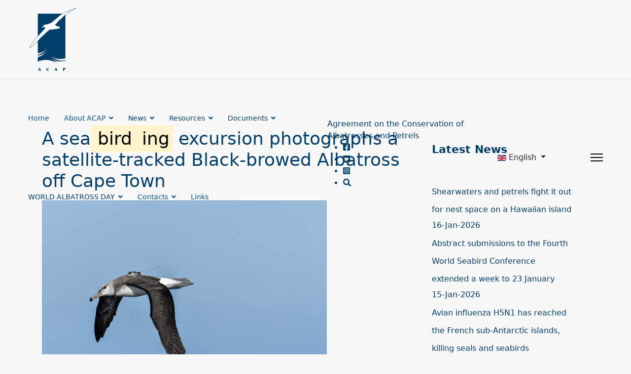

--- FILE ---
content_type: text/html; charset=utf-8
request_url: https://www.acap.aq/latest-news/a-seabirding-excursion-photographs-a-satellite-tracked-black-browed-albatross-off-cape-town?highlight=WyJhcmdvcyIsImJpcmQiLCJiaXJkcyIsImJpcmRzJyIsImJpcmRpbmciLCJiaXJkJ3MiLCInYmlyZCIsImlzbGFuZCIsImlzbGFuZHMiLCJpc2xhbmQncyIsImlzbGFuZHMnIiwiaXNsYW5kZXJzIiwiaXNsYW5kZXIiLCInaXNsYW5kJyIsImlzbGFuZCciXQ==
body_size: 12858
content:

<!doctype html>
<html lang="en-gb not-logged-in" dir="ltr">
	<head>
		
		<meta name="viewport" content="width=device-width, initial-scale=1, shrink-to-fit=no">
		<meta charset="utf-8">
	<meta name="generator" content="Joomla! - Open Source Content Management">
	<title>Agreement on the Conservation of Albatrosses and Petrels - A seabirding excursion photographs a satellite-tracked Black-browed Albatross off Cape Town</title>
	<link href="/templates/shaper_helixultimate/images/favicon.ico" rel="icon" type="image/vnd.microsoft.icon">
<link href="/media/vendor/joomla-custom-elements/css/joomla-alert.min.css?0.2.0" rel="stylesheet" />
	<link href="/media/plg_system_jcepro/site/css/content.min.css?86aa0286b6232c4a5b58f892ce080277" rel="stylesheet" />
	<link href="/templates/shaper_helixultimate/css/bootstrap.min.css" rel="stylesheet" />
	<link href="/plugins/system/helixultimate/assets/css/system-j4.min.css" rel="stylesheet" />
	<link href="/media/system/css/joomla-fontawesome.min.css?a13f876d57258c048b9c8d1fd4b5ea51" rel="stylesheet" />
	<link href="/templates/shaper_helixultimate/css/template.css" rel="stylesheet" />
	<link href="/templates/shaper_helixultimate/css/presets/preset1.css" rel="stylesheet" />
	<link href="/media/mod_languages/css/template.min.css?a13f876d57258c048b9c8d1fd4b5ea51" rel="stylesheet" />
	<link href="/plugins/system/cookiespolicynotificationbar/assets/css/cpnb-style.min.css" rel="stylesheet" media="all" />
	<link href="/plugins/system/cookiespolicynotificationbar/assets/css/balloon.min.css" rel="stylesheet" media="all" />
	<link href="/plugins/system/acapcustom/acap.css?17" rel="stylesheet" />
	<style>.logo-image {height:130px;}.logo-image-phone {height:130px;}</style>
	<style>@media(max-width: 992px) {.logo-image {height: 36px;}.logo-image-phone {height: 36px;}}</style>
	<style>@media(max-width: 576px) {.logo-image {height: 36px;}.logo-image-phone {height: 36px;}}</style>
	<style>

/* BEGIN: Cookies Policy Notification Bar - J! system plugin (Powered by: Web357.com) */
.cpnb-outer { border-color: rgba(32, 34, 38, 1); }
.cpnb-outer.cpnb-div-position-top { border-bottom-width: 1px; }
.cpnb-outer.cpnb-div-position-bottom { border-top-width: 1px; }
.cpnb-outer.cpnb-div-position-top-left, .cpnb-outer.cpnb-div-position-top-right, .cpnb-outer.cpnb-div-position-bottom-left, .cpnb-outer.cpnb-div-position-bottom-right { border-width: 1px; }
.cpnb-message { color: #f1f1f3; }
.cpnb-message a { color: #ffffff }
.cpnb-button, .cpnb-button-ok, .cpnb-m-enableAllButton { -webkit-border-radius: 4px; -moz-border-radius: 4px; border-radius: 4px; font-size: 12px; color: #ffffff; background-color: rgba(59, 137, 199, 1); }
.cpnb-button:hover, .cpnb-button:focus, .cpnb-button-ok:hover, .cpnb-button-ok:focus, .cpnb-m-enableAllButton:hover, .cpnb-m-enableAllButton:focus { color: #ffffff; background-color: rgba(49, 118, 175, 1); }
.cpnb-button-decline, .cpnb-button-delete, .cpnb-button-decline-modal, .cpnb-m-DeclineAllButton { color: #ffffff; background-color: rgba(119, 31, 31, 1); }
.cpnb-button-decline:hover, .cpnb-button-decline:focus, .cpnb-button-delete:hover, .cpnb-button-delete:focus, .cpnb-button-decline-modal:hover, .cpnb-button-decline-modal:focus, .cpnb-m-DeclineAllButton:hover, .cpnb-m-DeclineAllButton:focus { color: #ffffff; background-color: rgba(175, 38, 20, 1); }
.cpnb-button-cancel, .cpnb-button-reload, .cpnb-button-cancel-modal { color: #ffffff; background-color: rgba(90, 90, 90, 1); }
.cpnb-button-cancel:hover, .cpnb-button-cancel:focus, .cpnb-button-reload:hover, .cpnb-button-reload:focus, .cpnb-button-cancel-modal:hover, .cpnb-button-cancel-modal:focus { color: #ffffff; background-color: rgba(54, 54, 54, 1); }
.cpnb-button-settings, .cpnb-button-settings-modal { color: #ffffff; background-color: rgba(90, 90, 90, 1); }
.cpnb-button-settings:hover, .cpnb-button-settings:focus, .cpnb-button-settings-modal:hover, .cpnb-button-settings-modal:focus { color: #ffffff; background-color: rgba(54, 54, 54, 1); }
.cpnb-button-more-default, .cpnb-button-more-modal { color: #ffffff; background-color: rgba(123, 138, 139, 1); }
.cpnb-button-more-default:hover, .cpnb-button-more-modal:hover, .cpnb-button-more-default:focus, .cpnb-button-more-modal:focus { color: #ffffff; background-color: rgba(105, 118, 119, 1); }
.cpnb-m-SaveChangesButton { color: #ffffff; background-color: rgba(133, 199, 136, 1); }
.cpnb-m-SaveChangesButton:hover, .cpnb-m-SaveChangesButton:focus { color: #ffffff; background-color: rgba(96, 153, 100, 1); }
@media only screen and (max-width: 600px) {
.cpnb-left-menu-toggle::after, .cpnb-left-menu-toggle-button {
content: "Categories";
}
}
/* END: Cookies Policy Notification Bar - J! system plugin (Powered by: Web357.com) */
</style>
<script src="/media/vendor/jquery/js/jquery.min.js?3.7.1"></script>
	<script src="/media/legacy/js/jquery-noconflict.min.js?647005fc12b79b3ca2bb30c059899d5994e3e34d"></script>
	<script type="application/json" class="joomla-script-options new">{"highlight":[{"class":"js-highlight","highLight":["argos","bird","birds","birds&#039;","birding","bird&#039;s","&#039;bird","island","islands","island&#039;s","islands&#039;","islanders","islander","&#039;island&#039;","island&#039;"]}],"data":{"breakpoints":{"tablet":991,"mobile":480},"header":{"stickyOffset":"100"}},"joomla.jtext":{"ERROR":"Error","MESSAGE":"Message","NOTICE":"Notice","WARNING":"Warning","JCLOSE":"Close","JOK":"OK","JOPEN":"Open"},"system.paths":{"root":"","rootFull":"https:\/\/www.acap.aq\/","base":"","baseFull":"https:\/\/www.acap.aq\/"},"csrf.token":"f2b128dc99dcd2191c30920d630e0e3d"}</script>
	<script src="/media/system/js/core.min.js?37ffe4186289eba9c5df81bea44080aff77b9684"></script>
	<script src="/media/system/js/highlight-es5.min.js?018bc4ed7da1bfd99120b4a7466d3e116d8da92a" defer nomodule></script>
	<script src="/media/vendor/bootstrap/js/bootstrap-es5.min.js?5.3.2" nomodule defer></script>
	<script src="/media/system/js/showon-es5.min.js?0e293ba9dec283752e25f4e1d5eb0a6f8c07d3be" defer nomodule></script>
	<script src="/media/system/js/messages-es5.min.js?c29829fd2432533d05b15b771f86c6637708bd9d" nomodule defer></script>
	<script src="/media/system/js/highlight.min.js?78688afc10880be69da0052ddc6bacb208281a34" type="module"></script>
	<script src="/media/vendor/bootstrap/js/alert.min.js?5.3.2" type="module"></script>
	<script src="/media/vendor/bootstrap/js/button.min.js?5.3.2" type="module"></script>
	<script src="/media/vendor/bootstrap/js/carousel.min.js?5.3.2" type="module"></script>
	<script src="/media/vendor/bootstrap/js/collapse.min.js?5.3.2" type="module"></script>
	<script src="/media/vendor/bootstrap/js/dropdown.min.js?5.3.2" type="module"></script>
	<script src="/media/vendor/bootstrap/js/modal.min.js?5.3.2" type="module"></script>
	<script src="/media/vendor/bootstrap/js/offcanvas.min.js?5.3.2" type="module"></script>
	<script src="/media/vendor/bootstrap/js/popover.min.js?5.3.2" type="module"></script>
	<script src="/media/vendor/bootstrap/js/scrollspy.min.js?5.3.2" type="module"></script>
	<script src="/media/vendor/bootstrap/js/tab.min.js?5.3.2" type="module"></script>
	<script src="/media/vendor/bootstrap/js/toast.min.js?5.3.2" type="module"></script>
	<script src="/media/system/js/showon.min.js?f79c256660e2c0ca2179cf7f3168ea8143e1af82" type="module"></script>
	<script src="/media/system/js/messages.min.js?7f7aa28ac8e8d42145850e8b45b3bc82ff9a6411" type="module"></script>
	<script src="/templates/shaper_helixultimate/js/main.js"></script>
	<script src="/plugins/system/cookiespolicynotificationbar/assets/js/cookies-policy-notification-bar.min.js"></script>
	<script src="/plugins/system/acapcustom/acap.js?6"></script>
	<script>template="shaper_helixultimate";</script>
	<script>

// BEGIN: Cookies Policy Notification Bar - J! system plugin (Powered by: Web357.com)
var cpnb_config = {"w357_joomla_caching":0,"w357_position":"bottom-left","w357_show_close_x_icon":"1","w357_hide_after_time":"yes","w357_duration":"60","w357_animate_duration":"1000","w357_limit":"0","w357_message":"We use cookies to improve your experience on our website. By browsing this website, you agree to our use of cookies.","w357_display_ok_btn":"1","w357_buttonText":"Ok, I\u0027ve understood!","w357_display_decline_btn":"1","w357_buttonDeclineText":"Decline","w357_display_cancel_btn":"0","w357_buttonCancelText":"Cancel","w357_display_settings_btn":"1","w357_buttonSettingsText":"Settings","w357_buttonMoreText":"Our Privacy Policy","w357_buttonMoreLink":"\/privacy-policy","w357_display_more_info_btn":"1","w357_fontColor":"#f1f1f3","w357_linkColor":"#ffffff","w357_fontSize":"12px","w357_backgroundColor":"rgba(50, 58, 69, 1)","w357_borderWidth":"1","w357_body_cover":"1","w357_overlay_state":"0","w357_overlay_color":"rgba(10, 10, 10, 0.3)","w357_height":"auto","w357_cookie_name":"cookiesDirective","w357_link_target":"_self","w357_popup_width":"800","w357_popup_height":"600","w357_customText":"\u003Ch1\u003ECookies Policy\u003C\/h1\u003E\r\n\u003Chr \/\u003E\r\n\u003Ch3\u003EGeneral Use\u003C\/h3\u003E\r\n\u003Cp\u003EWe use cookies, tracking pixels and related technologies on our website. Cookies are small data files that are served by our platform and stored on your device. Our site uses cookies dropped by us or third parties for a variety of purposes including to operate and personalize the website. Also, cookies may also be used to track how you use the site to target ads to you on other websites.\u003C\/p\u003E\r\n\u003Ch3\u003EThird Parties\u003C\/h3\u003E\r\n\u003Cp\u003EOur website employs the use the various third-party services. Through the use of our website, these services may place anonymous cookies on the Visitor\u0027s browser and may send their own cookies to the Visitor\u0027s cookie file. Some of these services include but are not limited to: Google, Facebook, Twitter, Adroll, MailChimp, Sucuri, Intercom and other social networks, advertising agencies, security firewalls, analytics companies and service providers. These services may also collect and use anonymous identifiers such as IP Address, HTTP Referrer, Unique Device Identifier and other non-personally identifiable information and server logs.\u003C\/p\u003E\r\n\u003Chr \/\u003E","w357_more_info_btn_type":"menu_item","w357_blockCookies":"1","w357_autoAcceptAfterScrolling":"0","w357_numOfScrolledPixelsBeforeAutoAccept":"300","w357_reloadPageAfterAccept":"1","w357_enableConfirmationAlerts":"0","w357_enableConfirmationAlertsForAcceptBtn":0,"w357_enableConfirmationAlertsForDeclineBtn":0,"w357_enableConfirmationAlertsForDeleteBtn":0,"w357_confirm_allow_msg":"Performing this action will enable all cookies set by this website. Are you sure that you want to enable all cookies on this website?","w357_confirm_delete_msg":"Performing this action will remove all cookies set by this website. Are you sure that you want to disable and delete all cookies from your browser?","w357_show_in_iframes":"0","w357_shortcode_is_enabled_on_this_page":0,"w357_base_url":"https:\/\/www.acap.aq\/","w357_current_url":"https:\/\/www.acap.aq\/latest-news\/a-seabirding-excursion-photographs-a-satellite-tracked-black-browed-albatross-off-cape-town","w357_always_display":"0","w357_show_notification_bar":true,"w357_expiration_cookieSettings":"365","w357_expiration_cookieAccept":"365","w357_expiration_cookieDecline":"180","w357_expiration_cookieCancel":"3","w357_accept_button_class_notification_bar":"cpnb-accept-btn","w357_decline_button_class_notification_bar":"cpnb-decline-btn","w357_cancel_button_class_notification_bar":"cpnb-cancel-btn","w357_settings_button_class_notification_bar":"cpnb-settings-btn","w357_moreinfo_button_class_notification_bar":"cpnb-moreinfo-btn","w357_accept_button_class_notification_bar_modal_window":"cpnb-accept-btn-m","w357_decline_button_class_notification_bar_modal_window":"cpnb-decline-btn-m","w357_save_button_class_notification_bar_modal_window":"cpnb-save-btn-m","w357_buttons_ordering":"[\u0022ok\u0022,\u0022decline\u0022,\u0022cancel\u0022,\u0022settings\u0022,\u0022moreinfo\u0022]"};
// END: Cookies Policy Notification Bar - J! system plugin (Powered by: Web357.com)
</script>
	<script>

// BEGIN: Cookies Policy Notification Bar - J! system plugin (Powered by: Web357.com)
var cpnb_cookiesCategories = {"cookie_categories_group0":{"cookie_category_id":"required-cookies","cookie_category_name":"Required Cookies","cookie_category_description":"The Required or Functional cookies relate to the functionality of our websites and allow us to improve the service we offer to you through our websites, for example by allowing you to carry information across pages of our website to avoid you having to re-enter information, or by recognizing your preferences when you return to our website.","cookie_category_checked_by_default":"1","cookie_category_status":"1"},"cookie_categories_group1":{"cookie_category_id":"analytical-cookies","cookie_category_name":"Analytical Cookies","cookie_category_description":"We use cookies so that your experience of our site is as optimised as possible. Analytical cookies allow us to recognise and to count the number of visitors to our website, to see how visitors move around the website, when they are using it and to record which content viewers view and are interested in. This helps us to determine how frequently particular pages are visited and the most popular areas of our website, and enables us to improve the service which we offer to you.","cookie_category_checked_by_default":"1","cookie_category_status":"1"}};
// END: Cookies Policy Notification Bar - J! system plugin (Powered by: Web357.com)
</script>
	<script>

// BEGIN: Cookies Policy Notification Bar - J! system plugin (Powered by: Web357.com)
var cpnb_manager = {"w357_m_modalState":"1","w357_m_floatButtonState":"1","w357_m_floatButtonPosition":"bottom_left","w357_m_HashLink":"cookies","w357_m_modal_menuItemSelectedBgColor":"rgba(200, 200, 200, 1)","w357_m_saveChangesButtonColorAfterChange":"rgba(13, 92, 45, 1)","w357_m_floatButtonIconSrc":"https:\/\/www.acap.aq\/media\/plg_system_cookiespolicynotificationbar\/icons\/cpnb-cookies-manager-icon-1-64x64.png","w357_m_FloatButtonIconType":"image","w357_m_FloatButtonIconFontAwesomeName":"fas fa-cookie-bite","w357_m_FloatButtonIconFontAwesomeSize":"fa-lg","w357_m_FloatButtonIconFontAwesomeColor":"rgba(61, 47, 44, 0.84)","w357_m_FloatButtonIconUikitName":"cog","w357_m_FloatButtonIconUikitSize":"1","w357_m_FloatButtonIconUikitColor":"rgba(61, 47, 44, 0.84)","w357_m_floatButtonText":"Cookies Manager","w357_m_modalHeadingText":"Advanced Cookie Settings","w357_m_checkboxText":"Enabled","w357_m_lockedText":"(Locked)","w357_m_EnableAllButtonText":"Allow All Cookies","w357_m_DeclineAllButtonText":"Decline All Cookies","w357_m_SaveChangesButtonText":"Save Settings","w357_m_confirmationAlertRequiredCookies":"These cookies are strictly necessary for this website. You can\u0027t disable this category of cookies. Thank you for understanding!"};
// END: Cookies Policy Notification Bar - J! system plugin (Powered by: Web357.com)
</script>
	<link rel="preconnect" href="https://fonts.googleapis.com"><link rel="preconnect" href="https://fonts.gstatic.com" crossorigin><link href="https://fonts.googleapis.com/css2?family=Karla:ital@0;1&family=Roboto+Slab:wght@600&display=swap" rel="stylesheet">
			
<!-- BEGIN: Google Analytics -->
<!-- Google Tag Manager -->
<script>(function(w,d,s,l,i){w[l]=w[l]||[];w[l].push({'gtm.start':
new Date().getTime(),event:'gtm.js'});var f=d.getElementsByTagName(s)[0],
j=d.createElement(s),dl=l!='dataLayer'?'&l='+l:'';j.async=true;j.src=
'https://www.googletagmanager.com/gtm.js?id='+i+dl;f.parentNode.insertBefore(j,f);
})(window,document,'script','dataLayer','GTM-N6TGZWQ');</script>
<!-- End Google Tag Manager -->
<!-- END: Google Analytics -->
</head>
	<body class="site helix-ultimate hu com_content com-content view-article layout-blog task-none itemid-703 en-gb not-logged-in ltr layout-fluid offcanvas-init offcanvs-position-right">
<!-- BEGIN: Google Analytics no script -->
<!-- Google Tag Manager (noscript) -->
<noscript><iframe src="https://www.googletagmanager.com/ns.html?id=GTM-N6TGZWQ"
height="0" width="0" style="display:none;visibility:hidden"></iframe></noscript>
<!-- End Google Tag Manager (noscript) -->
<!-- END: Google Analytics no script -->


		
		
		<div class="body-wrapper">
			<div class="body-innerwrapper">
				<header id="sp-header" class="full-header full-header-center">
	<div class="container-fluid">
		<div class="container-inner">
			<div class="row align-items-center">

				<!-- Left toggler (if left) -->
				
				<!-- Logo -->
				<div id="sp-logo" class="col-auto">
					<div class="sp-column">
													
							<div class="logo"><a href="/">
				<img class='logo-image '
					srcset='https://www.acap.aq/images/template/acap_logo_200x260px.webp 1x'
					src='https://www.acap.aq/images/template/acap_logo_200x260px.webp'
					height='130'
					alt='Agreement on the Conservation of Albatrosses and Petrels'
				/>
				</a></div>											</div>
				</div>

				<!-- Menu -->
				<div id="sp-menu" class="menu-with-social menu-center col-auto flex-auto">
					<div class="sp-column d-flex justify-content-between align-items-center">
						<div class="menu-with-offcanvas d-flex justify-content-between align-items-center flex-auto">
							<nav class="sp-megamenu-wrapper d-flex" role="navigation" aria-label="navigation"><ul class="sp-megamenu-parent menu-animation-fade-up d-none d-lg-block"><li class="sp-menu-item"><a   href="/"  >Home</a></li><li class="sp-menu-item sp-has-child"><a   href="/about-acap"  >About ACAP</a><div class="sp-dropdown sp-dropdown-main sp-menu-right" style="width: 240px;"><div class="sp-dropdown-inner"><ul class="sp-dropdown-items"><li class="sp-menu-item"><a   href="/about-acap/parties-to-acap"  >Parties to ACAP</a></li><li class="sp-menu-item"><a   href="/about-acap/joining-acap"  >Joining ACAP</a></li></ul></div></div></li><li class="sp-menu-item sp-has-child"><span  class=" sp-menu-separator"  >News</span><div class="sp-dropdown sp-dropdown-main sp-menu-right" style="width: 240px;"><div class="sp-dropdown-inner"><ul class="sp-dropdown-items"><li class="sp-menu-item"><a   href="/news/latest-news"  >ACAP Latest News</a></li><li class="sp-menu-item"><a   href="/news/acap-monthly-missives"  >ACAP Monthly Missives</a></li><li class="sp-menu-item"><a   href="/news/news-archive"  >Archived News</a></li><li class="sp-menu-item"><a   href="/news/employment-volunteering"  >Employment &amp; Volunteering </a></li><li class="sp-menu-item sp-has-child"><a   href="/news/awards-grants-and-scholarships"  >Awards, Grants and Scholarships</a><div class="sp-dropdown sp-dropdown-sub sp-menu-right" style="width: 240px;"><div class="sp-dropdown-inner"><ul class="sp-dropdown-items"><li class="sp-menu-item"><a   href="/news/awards-grants-and-scholarships/acap-small-grants"  >ACAP Small Grants</a></li><li class="sp-menu-item"><a   href="/news/awards-grants-and-scholarships/acap-secondments"  >ACAP Secondments</a></li></ul></div></div></li><li class="sp-menu-item"><a   href="/news/meetings-and-events"  >Upcoming Meetings and Events</a></li></ul></div></div></li><li class="sp-menu-item sp-has-child"><span  class=" sp-menu-separator"  >Resources</span><div class="sp-dropdown sp-dropdown-main sp-menu-right" style="width: 240px;"><div class="sp-dropdown-inner"><ul class="sp-dropdown-items"><li class="sp-menu-item"><a   href="/resources/acap-species"  >ACAP Species</a></li><li class="sp-menu-item"><a   href="/resources/acap-breeding-sites"  >ACAP Breeding Sites</a></li><li class="sp-menu-item"><a   href="/resources/education"  >Albatrosses and Petrels</a></li><li class="sp-menu-item sp-has-child"><a   href="/resources/bycatch-mitigation"  >Bycatch Mitigation</a><div class="sp-dropdown sp-dropdown-sub sp-menu-right" style="width: 240px;"><div class="sp-dropdown-inner"><ul class="sp-dropdown-items"><li class="sp-menu-item"><a   href="/resources/bycatch-mitigation/mitigation-advice"  >Mitigation Advice</a></li><li class="sp-menu-item"><a   href="/resources/bycatch-mitigation/mitigation-fact-sheets"  >Mitigation Fact Sheets</a></li><li class="sp-menu-item"><a   href="/resources/bycatch-mitigation/mitigation-infographics"  >Mitigation Infographics</a></li><li class="sp-menu-item"><a   href="/resources/bycatch-mitigation/bycatch-monitoring"  >Bycatch monitoring</a></li><li class="sp-menu-item"><a   href="/resources/bycatch-mitigation/seabird-bycatch-id-guide"  >Seabird Bycatch ID Guide</a></li><li class="sp-menu-item"><a   href="/resources/bycatch-mitigation/hook-removal-guide"  >Hook Removal Guide</a></li></ul></div></div></li><li class="sp-menu-item"><a   href="/resources/acap-conservation-guidelines"  >ACAP Conservation Guidelines</a></li><li class="sp-menu-item sp-has-child"><a   href="/resources/disease-threats"  >Disease Threats</a><div class="sp-dropdown sp-dropdown-sub sp-menu-right" style="width: 240px;"><div class="sp-dropdown-inner"><ul class="sp-dropdown-items"><li class="sp-menu-item"><a   href="/resources/disease-threats/avian-flu"  >Avian Flu</a></li></ul></div></div></li><li class="sp-menu-item"><a   href="/resources/management-plans"  >Management Plans</a></li><li class="sp-menu-item"><a   href="/resources/publications-on-acap-species"  >Publications on ACAP Species</a></li><li class="sp-menu-item"><a   href="/resources/rehabilitation"  >Rehabilitation Centres</a></li><li class="sp-menu-item"><a   href="/resources/band-catalogue"  >Banding Schemes</a></li><li class="sp-menu-item"><a  rel="noopener noreferrer" href="http://data.acap.aq/" target="_blank"  >Data Portal</a></li></ul></div></div></li><li class="sp-menu-item sp-has-child"><span  class=" sp-menu-separator"  >Documents</span><div class="sp-dropdown sp-dropdown-main sp-menu-right" style="width: 240px;"><div class="sp-dropdown-inner"><ul class="sp-dropdown-items"><li class="sp-menu-item"><a   href="/documents/advisory-committee"  >Advisory Committee</a></li><li class="sp-menu-item"><a   href="/documents/working-groups"  >Working Groups</a></li><li class="sp-menu-item"><a   href="/documents/meeting-of-the-parties"  >Meeting of the Parties</a></li><li class="sp-menu-item"><a   href="/documents/negotiation-meetings"  >Negotiation Meetings</a></li><li class="sp-menu-item"><a   href="/documents/workshops"  >Workshops</a></li><li class="sp-menu-item"><a   href="/documents/resolutions"  >Resolutions</a></li><li class="sp-menu-item"><a   href="/documents/instruments"  >Instruments</a></li><li class="sp-menu-item"><a   href="/documents/mous"  >MoUs</a></li></ul></div></div></li><li class="sp-menu-item sp-has-child"><span  class=" sp-menu-separator"  >WORLD ALBATROSS DAY</span><div class="sp-dropdown sp-dropdown-main sp-menu-right" style="width: 240px;"><div class="sp-dropdown-inner"><ul class="sp-dropdown-items"><li class="sp-menu-item"><a   href="/world-albatross-day/introduction-to-world-albatross-day"  >Introduction to World Albatross Day</a></li><li class="sp-menu-item"><a   href="/world-albatross-day/wad2026-habitat-restoration"  >WAD2026: Habitat Restoration</a></li><li class="sp-menu-item sp-has-child"><a   href="/world-albatross-day/wad2025-effects-of-disease"  >WAD2025: Effects of Disease</a><div class="sp-dropdown sp-dropdown-sub sp-menu-right" style="width: 240px;"><div class="sp-dropdown-inner"><ul class="sp-dropdown-items"><li class="sp-menu-item"><a   href="/world-albatross-day/wad2025-effects-of-disease/world-albatross-day-2025-logos"  >World Albatross Day 2025 Logos</a></li><li class="sp-menu-item"><a   href="/world-albatross-day/wad2025-effects-of-disease/world-albatross-day-2025-media-release"  >World Albatross Day 2025 Media Release</a></li><li class="sp-menu-item"><a   href="/world-albatross-day/wad2025-effects-of-disease/world-albatross-day-2025-art-posters"  >World Albatross Day 2025 Art posters</a></li></ul></div></div></li><li class="sp-menu-item sp-has-child"><a   href="/world-albatross-day/wad2024-marine-protected-areas"  >WAD2024: Marine Protected Areas</a><div class="sp-dropdown sp-dropdown-sub sp-menu-right" style="width: 240px;"><div class="sp-dropdown-inner"><ul class="sp-dropdown-items"><li class="sp-menu-item"><a   href="/world-albatross-day/wad2024-marine-protected-areas/world-albatross-day-2024-poster-and-logo"  >World Albatross Day 2024 Poster and Logo</a></li></ul></div></div></li><li class="sp-menu-item sp-has-child"><a   href="/world-albatross-day/wad2023-plastic-pollution"  >WAD2023: Plastic Pollution</a><div class="sp-dropdown sp-dropdown-sub sp-menu-right" style="width: 240px;"><div class="sp-dropdown-inner"><ul class="sp-dropdown-items"><li class="sp-menu-item"><a   href="/world-albatross-day/wad2023-plastic-pollution/world-albatross-day-2023-logos-posters"  >World Albatross Day 2023 Photo Posters</a></li><li class="sp-menu-item"><a   href="/world-albatross-day/wad2023-plastic-pollution/world-albatross-day-2023-logos"  >World Albatross Day 2023 Logos</a></li><li class="sp-menu-item"><a   href="/world-albatross-day/wad2023-plastic-pollution/world-albatross-day-2023-artwork-posters"  >World Albatross Day 2023 Artwork Posters</a></li></ul></div></div></li><li class="sp-menu-item sp-has-child"><a   href="/world-albatross-day/wad2022-climate-change"  >WAD2022: Climate Change</a><div class="sp-dropdown sp-dropdown-sub sp-menu-right" style="width: 240px;"><div class="sp-dropdown-inner"><ul class="sp-dropdown-items"><li class="sp-menu-item"><a   href="/world-albatross-day/wad2022-climate-change/world-albatross-day-2022-logos-posters"  >World Albatross Day 2022 Logos &amp; Posters</a></li></ul></div></div></li><li class="sp-menu-item sp-has-child"><a   href="/world-albatross-day/wad2021-ensuring-albatross-friendly-fisheries"  >WAD2021: Ensuring Albatross-friendly Fisheries</a><div class="sp-dropdown sp-dropdown-sub sp-menu-right" style="width: 240px;"><div class="sp-dropdown-inner"><ul class="sp-dropdown-items"><li class="sp-menu-item"><a   href="/world-albatross-day/wad2021-ensuring-albatross-friendly-fisheries/world-albatross-day-2021-logos-posters"  >World Albatross Day 2021 Logos &amp; Posters</a></li><li class="sp-menu-item"><a   href="/world-albatross-day/wad2021-ensuring-albatross-friendly-fisheries/wad-2021-media-release?category[0]=630&amp;category_children=1"  >World Albatross Day 2021 Media Release</a></li></ul></div></div></li><li class="sp-menu-item sp-has-child"><a   href="/world-albatross-day/wad2020-eradicating-island-pests"  >WAD2020:  Eradicating Island Pests</a><div class="sp-dropdown sp-dropdown-sub sp-menu-right" style="width: 240px;"><div class="sp-dropdown-inner"><ul class="sp-dropdown-items"><li class="sp-menu-item"><a   href="/world-albatross-day/wad2020-eradicating-island-pests/wad-2020-press-release"  >World Albatross Day 2020 Media Release</a></li><li class="sp-menu-item"><a   href="/world-albatross-day/wad2020-eradicating-island-pests/competitions"  >Competitions</a></li></ul></div></div></li><li class="sp-menu-item sp-has-child"><a   href="/world-albatross-day/acap-species-educational-series"  >ACAP Species Educational Series</a><div class="sp-dropdown sp-dropdown-sub sp-menu-right" style="width: 240px;"><div class="sp-dropdown-inner"><ul class="sp-dropdown-items"><li class="sp-menu-item"><a   href="/world-albatross-day/acap-species-educational-series/species-infographics"  >ACAP Species Infographics</a></li><li class="sp-menu-item"><a   href="/world-albatross-day/acap-species-educational-series/species-summaries"  >ACAP Species Summaries</a></li><li class="sp-menu-item"><a   href="/world-albatross-day/acap-species-educational-series/photographers"  >ACAP Photo Essays</a></li></ul></div></div></li><li class="sp-menu-item sp-has-child"><a   href="/world-albatross-day/educational-resources"  >Educational Resources</a><div class="sp-dropdown sp-dropdown-sub sp-menu-right" style="width: 240px;"><div class="sp-dropdown-inner"><ul class="sp-dropdown-items"><li class="sp-menu-item"><a   href="/world-albatross-day/educational-resources/albatrosses-and-petrels-conservation-education-programme-for-primary-schools"  >Albatrosses and Petrels: Conservation Education Programme for Primary Schools</a></li><li class="sp-menu-item"><a   href="/world-albatross-day/educational-resources/educational-games"  >Educational Activities</a></li></ul></div></div></li><li class="sp-menu-item"><a   href="/world-albatross-day/images-and-artwork"  >Artworks</a></li><li class="sp-menu-item"><a   href="/world-albatross-day/books"  >Children's Books</a></li><li class="sp-menu-item"><a   href="/world-albatross-day/videos-and-lectures"  >Videos and Lectures</a></li></ul></div></div></li><li class="sp-menu-item sp-has-child"><a   href="/contactse"  >Contacts</a><div class="sp-dropdown sp-dropdown-main sp-menu-right" style="width: 240px;"><div class="sp-dropdown-inner"><ul class="sp-dropdown-items"><li class="sp-menu-item"><a   href="/contactse/acap-secretariat-staff"  >ACAP Secretariat</a></li><li class="sp-menu-item"><a   href="/contactse/acap-national-contacts"  >ACAP National Contacts</a></li><li class="sp-menu-item"><a   href="/contactse/advisory-committee-members"  >Advisory Committee Members</a></li><li class="sp-menu-item"><a   href="/contactse/working-groups"  >Working Groups</a></li></ul></div></div></li><li class="sp-menu-item"><a   href="/links"  >Links</a></li></ul></nav>							<div class="sp-module  acap-sitename"><div class="sp-module-content"><div style="position: relative;"><div id="topsitename">Agreement on the Conservation of Albatrosses and Petrels</div>
<ul id="top-social">
<li><a target="_blank" href="https://www.facebook.com/Agreement-on-the-Conservation-of-Albatrosses-and-Petrels-153904041336670"><i class="fab fa-facebook-square"></i></a></li>
<li><a target="_blank" href="https://twitter.com/Acap_birds"><i class="fab fa-twitter-square"></i></a></li>
<li><a target="_blank" href="https://www.instagram.com/acap_birds/"><i class="fab fa-instagram-square"></i></a></li>
<li><a href="/search"><i class="fas fa-search"></i></a></li>
</ul>
</div></div></div><div class="sp-module  acap-lang"><div class="sp-module-content"><div class="mod-languages">

	<div class="btn-group">
									<a href="#" data-bs-toggle="dropdown" data-bs-auto-close="true" class="btn dropdown-toggle">
					<span class="caret"></span>
											&nbsp;<img src="/media/mod_languages/images/en.gif" alt="">										English				</a>
																	<ul class="lang-block dropdown-menu" dir="ltr">
									<li class="lang-active">
				<a href="/latest-news/a-seabirding-excursion-photographs-a-satellite-tracked-black-browed-albatross-off-cape-town?highlight=WyJhcmdvcyIsImJpcmQiLCJiaXJkcyIsImJpcmRzJyIsImJpcmRpbmciLCJiaXJkJ3MiLCInYmlyZCIsImlzbGFuZCIsImlzbGFuZHMiLCJpc2xhbmQncyIsImlzbGFuZHMnIiwiaXNsYW5kZXJzIiwiaXNsYW5kZXIiLCInaXNsYW5kJyIsImlzbGFuZCciXQ==">
											<img src="/media/mod_languages/images/en.gif" alt="">										English				</a>
				</li>
												<li>
				<a href="/fr/">
											<img src="/media/mod_languages/images/fr.gif" alt="">										Français				</a>
				</li>
												<li>
				<a href="/es/">
											<img src="/media/mod_languages/images/es.gif" alt="">										Español				</a>
				</li>
							</ul>
	</div>

</div>
</div></div>
						</div>

						<!-- Related Modules -->
						<div class="d-none d-lg-flex header-modules align-items-center">
								
													</div>

						<!-- Social icons -->
						<div class="social-wrap no-border d-flex align-items-center">
													</div>

						<!-- Right toggler (if right or mega mobile) -->
													
  	<a id="offcanvas-toggler"
  	   class="offcanvas-toggler-secondary offcanvas-toggler-right d-flex align-items-center"
  	   href="#"
  	   aria-label="Menu"
  	   title="Menu">
  	   <div class="burger-icon"><span></span><span></span><span></span></div>
  	</a>											</div>
				</div>

			</div>
		</div>
	</div>
</header>				<main id="sp-main">
					
<section id="sp-feature" >

				
	
<div class="row">
	<div id="sp-feature" class="col-lg-12 "><div class="sp-column "><div class="sp-module "><div class="sp-module-content"><div class="acap-image-strip" title="Attribution: R Alderman" style="background-image:url(/images/feature/2000-240_mewstone_img_1350__r_alderman.jpg)"></div></div></div></div></div></div>
				
	</section>

<section id="sp-main-body" >

										<div class="container">
					<div class="container-inner">
						
	
<div class="row">
	
<div id="sp-component" class="col-lg-8 ">
	<div class="sp-column ">
		<div id="system-message-container" aria-live="polite">
	</div>


		
		<div class="js-highlight"><div class="article-details " itemscope itemtype="https://schema.org/Article">
	<meta itemprop="inLanguage" content="en-GB">
	
	
					
		
		
		<div class="article-header">
					<h1 itemprop="headline">
				A seabirding excursion photographs a satellite-tracked Black-browed Albatross off Cape Town			</h1>
									</div>
		<div class="article-can-edit d-flex flex-wrap justify-content-between">
				</div>
			
		
			
		
		
	
	<div itemprop="articleBody">
		<p style="text-align: center;"><img src="/images/stories/acap/Birds/Albatrosses/B/Black_browed/Tracked_BBA_Estelle_Smalberger_shrunk.jpg" alt="Tracked BBA Estelle Smalberger shrunk" width="578" height="385" /></p>
<p style="text-align: center;"><em>Satellite-tracked juvenile Black-browed Albatross off Cape Town, South Africa; photograph by Estelle Smalberger</em></p>
<p>In April 2021, 19 satellite tags were attached to Black-browed Albatross <em>Thalassarchre melanophris</em> chicks prior to their departure from <span style="color: #0000ff;"><a href="/news/news-archive/60-2013-news-archive/1339-acap-breeding-sites-no-16-bird-island-south-atlantic-where-albatrosses-and-petrels-have-been-studied-for-decades" target="_blank" style="color: #0000ff;">Bird Island</a></span> in the South Atlantic by the British Antarctic Survey’s <a href="https://www.bas.ac.uk/project/black-browed-albatross-juvenile-tracking/" target="_blank" rel="noopener"><span style="color: #0000ff;">Black-browed Albatross Juvenile Tracking project</span></a>. &nbsp;The fledged birds are being tracked in near real-time using the <span style="color: #0000ff;"><a href="http://www.argos-system.org/" target="_blank" rel="noopener" style="color: #0000ff;">Argos system</a></span> with maps showing that the majority then travelled to the continental shelf and close inshore waters of southern Africa.&nbsp; The project explains that the main aims of the tracking study are to map the birds’ distribution to determine their overlap with fisheries and the main environmental drivers of their movements, and to assess their survival rate in the critical months after fledging. The project aims to run to February 2022.</p>
<p>&nbsp;<img src="/images/stories/acap/Birds/Albatrosses/B/Black_browed/Tracked_Black-browed_Albatrosses.jpg" alt="Tracked Black browed Albatrosses" width="573" height="402" style="display: block; margin-left: auto; margin-right: auto;" /></p>
<p style="text-align: center;">&nbsp;<em>Tracks of the satellite-tagged Black-browed Albatrosses from Bird Island as at 07 August 2021</em></p>
<p>That one of these 19 birds has now been photographed at sea some three months after fledging is totally unexpected.&nbsp; The story follows with Trevor Hardaker of the pelagic tour company <span style="color: #0000ff;"><a href="https://www.zestforbirds.co.za/" target="_blank" rel="noopener" style="color: #0000ff;">Zest for Birds</a></span> reporting to the <em>Pelagic birding in Cape Town with Zest for Birds</em>&nbsp; <span style="color: #0000ff;"><a href="https://www.facebook.com/groups/493212575281206/" target="_blank" rel="noopener" style="color: #0000ff;">Facebook page</a></span> of photographing a juvenile Black-browed Albatross wearing a back-mounted satellite tracker off Cape Town, South Africa.</p>
<p>Trevor writes: “Some fantastic feedback received from James Crymble, the Zoological Field Assistant for the Black-browed Albatross Juvenile Tracking project<a href="https://www.bas.ac.uk/project/black-browed-albatross-juvenile-tracking/">,</a> about the bird with the satellite tracker on it that we saw on our pelagic trip last Saturday, 31 July 2021.&nbsp; James says: “Astronomical odds. This has caused quite a stir here on Bird Island. &nbsp;Based on the info you provided (I sent him the date, time and GPS position that we recorded the bird at), the most likely candidate is Argos ID 205662. &nbsp;Device was deployed on 23/04/2021 with the chick fledging on 02/05/2021. Has travelled 10,474 km as of today (06 August 2021)!”&nbsp; Trevor continues: “How awesome is that news…?! &nbsp;That bird only fledged from the nest 96 days ago and it has already travelled 10 474km!! That’s an average of just over 109 km that it has travelled every single day since it left the nest!! &nbsp;It’s no small wonder that we all love these incredible ocean wanderers so much!”</p>
<p>Read more in <span style="color: #0000ff;"><em><a href="/latest-news/4034-tracking-black-browed-albatross-fledging-from-a-south-atlantic-island-in-near-real-time?highlight=WyJibGFjay1icm93ZWQiLDIwMjFd" target="_blank" style="color: #0000ff;">ACAP Latest News</a></em></span> about the project.</p>
<p>With thanks to Trevor Hardaker and Estelle Smalberger.</p>
<p><em>John Cooper, ACAP Information Officer, 10 August 2021</em></p> 	</div>

	
	
	
			
		
	

	
				</div>

</div>

			</div>
</div>
<aside id="sp-right" class="col-lg-4 "><div class="sp-column "><div class="sp-module acap-latest-news-category"><h3 class="sp-module-title">Latest News</h3><div class="sp-module-content"><ul class="mod-articlescategory category-module mod-list">
                    <li>
                                    <a href="/latest-news/shearwaters-and-petrels-fight-it-out-for-nest-space-on-a-hawaiian-island" class="mod-articles-category-title ">Shearwaters and petrels fight it out for nest space on a Hawaiian island</a>    
    
    
    
            <span class="mod-articles-category-date">16-Jan-2026</span>
    
    
    
    </li>
<li>
                                    <a href="/latest-news/abstract-submissions-to-the-fourth-world-seabird-conference-extended-a-week-to-23-january" class="mod-articles-category-title ">Abstract submissions to the Fourth World Seabird Conference extended a week to 23 January</a>    
    
    
    
            <span class="mod-articles-category-date">15-Jan-2026</span>
    
    
    
    </li>
<li>
                                    <a href="/latest-news/avian-influenza-h5n1-has-reached-the-french-sub-antarctic-islands-killing-seals-and-seabirds" class="mod-articles-category-title ">Avian influenza H5N1 has reached the French sub-Antarctic islands, killing seals and seabirds</a>    
    
    
    
            <span class="mod-articles-category-date">14-Jan-2026</span>
    
    
    
    </li>
<li>
                                    <a href="/latest-news/counting-albatrosses-on-midway-atoll-with-funny-feet" class="mod-articles-category-title ">Counting albatrosses on Midway Atoll with funny feet</a>    
    
    
    
            <span class="mod-articles-category-date">13-Jan-2026</span>
    
    
    
    </li>
<li>
                                    <a href="/latest-news/acap-releases-its-fourth-species-infographic-in-portuguese-this-time-for-the-southern-giant-petrel" class="mod-articles-category-title ">ACAP releases its fourth Species Infographic in Portuguese: this time for the Southern Giant Petrel</a>    
    
    
    
            <span class="mod-articles-category-date">12-Jan-2026</span>
    
    
    
    </li>
    </ul>
</div></div></div></aside></div>
											</div>
				</div>
						
	</section>

<footer id="sp-footer" >

						<div class="container">
				<div class="container-inner">
			
	
<div class="row">
	<div id="sp-footer1" class="col-lg-6 "><div class="sp-column "><div class="sp-module "><div class="sp-module-content">
<div id="mod-custom225" class="mod-custom custom">
    <h4 class="bd-imagestyles bd-imagescaling-img">The Agreement on the <br />Conservation of Albatrosses and Petrels</h4>
<p>ACAP is a multilateral agreement which seeks to conserve listed albatrosses, petrels and shearwaters by coordinating international activity to mitigate known threats to their populations.</p>
<p><a href="/about-acap" class="btn btn-default btn-footer">About ACAP <i class="fas fa-arrow-right"> </i></a></p></div>
</div></div></div></div><div id="sp-footer2" class="col-lg-6 "><div class="sp-column "><div class="sp-module "><div class="sp-module-content">
<div id="mod-custom226" class="mod-custom custom">
    <h4>ACAP Secretariat</h4>
<p>119 Macquarie St<br />Hobart TAS 7000<br />Australia</p>
<p>Email: <a href="mailto:secretariat@acap.aq">secretariat@acap.aq</a><br />Tel: +61 3 6165 6674</p></div>
</div></div><div class="sp-module "><div class="sp-module-content">
<div id="mod-custom229" class="mod-custom custom">
    <ul>
<li style="text-align: right;"><a href="https://www.facebook.com/Agreement-on-the-Conservation-of-Albatrosses-and-Petrels-153904041336670" target="_blank" rel="noopener"><i class="fab fa-facebook-square">  </i></a></li>
<li style="text-align: right;"><a href="https://twitter.com/Acap_birds" target="_blank" rel="noopener"><i class="fab fa-twitter-square">  </i></a></li>
<li style="text-align: right;"><a href="https://www.instagram.com/acap_birds/" target="_blank" rel="noopener"><i class="fab fa-instagram-square">  </i></a></li>
<li style="text-align: right;"><a href="/search"><i class="fas fa-search">  </i></a></li>
</ul></div>
</div></div></div></div></div>
							</div>
			</div>
			
	</footer>

<section id="sp-copyright" >

						<div class="container">
				<div class="container-inner">
			
	
<div class="row">
	<div id="sp-copyright" class="col-lg-12 "><div class="sp-column "><div class="sp-module "><div class="sp-module-content">
<div id="mod-custom224" class="mod-custom custom">
    <p>© 2024 ACAP. All rights reserved. <a href="/privacy-policy">Privacy Policy </a> <a href="https://acap.aq/en/manage-your-data">Manage Your Data</a>  <a href="/login2" class="guest-only" style="float: right;">Login</a><a href="/logout" class="user-only" style="float: right;">Logout</a></p></div>
</div></div></div></div></div>
							</div>
			</div>
			
	</section>
				</main>
			</div>
		</div>

		<!-- Off Canvas Menu -->
		<div class="offcanvas-overlay"></div>
		<!-- Rendering the offcanvas style -->
		<!-- If canvas style selected then render the style -->
		<!-- otherwise (for old templates) attach the offcanvas module position -->
					<div class="offcanvas-menu left-1 offcanvas-arrow-right" tabindex="-1" inert>
	<div class="d-flex align-items-center justify-content-between p-3 pt-4">
				<a href="#" class="close-offcanvas" role="button" aria-label="Close Off-canvas">
			<div class="burger-icon" aria-hidden="true">
				<span></span>
				<span></span>
				<span></span>
			</div>
		</a>
	</div>
	
	<div class="offcanvas-inner">
		<div class="d-flex header-modules mb-3">
			
					</div>
		
					<div class="sp-module "><div class="sp-module-content"><ul class="menu nav-pills">
<li class="item-101 default"><a href="/" >Home</a></li><li class="item-1021 menu-deeper menu-parent"><a href="/about-acap" >About ACAP<span class="menu-toggler"></span></a><ul class="menu-child"><li class="item-1019"><a href="/about-acap/parties-to-acap" >Parties to ACAP</a></li><li class="item-1579"><a href="/about-acap/joining-acap" >Joining ACAP</a></li></ul></li><li class="item-209 menu-divider menu-deeper menu-parent"><span class="menu-separator ">News<span class="menu-toggler"></span></span>
<ul class="menu-child"><li class="item-211"><a href="/news/latest-news" >ACAP Latest News</a></li><li class="item-1377"><a href="/news/acap-monthly-missives" >ACAP Monthly Missives</a></li><li class="item-213"><a href="/news/news-archive" >Archived News</a></li><li class="item-1025"><a href="/news/employment-volunteering" >Employment &amp; Volunteering </a></li><li class="item-400 menu-deeper menu-parent"><a href="/news/awards-grants-and-scholarships" >Awards, Grants and Scholarships<span class="menu-toggler"></span></a><ul class="menu-child"><li class="item-1580"><a href="/news/awards-grants-and-scholarships/acap-small-grants" >ACAP Small Grants</a></li><li class="item-1581"><a href="/news/awards-grants-and-scholarships/acap-secondments" >ACAP Secondments</a></li></ul></li><li class="item-1509"><a href="/news/meetings-and-events" >Upcoming Meetings and Events</a></li></ul></li><li class="item-134 menu-divider menu-deeper menu-parent"><span class="menu-separator ">Resources<span class="menu-toggler"></span></span>
<ul class="menu-child"><li class="item-1020"><a href="/resources/acap-species" >ACAP Species</a></li><li class="item-911"><a href="/resources/acap-breeding-sites" >ACAP Breeding Sites</a></li><li class="item-141"><a href="/resources/education" >Albatrosses and Petrels</a></li><li class="item-117 menu-deeper menu-parent"><a href="/resources/bycatch-mitigation" >Bycatch Mitigation<span class="menu-toggler"></span></a><ul class="menu-child"><li class="item-126"><a href="/resources/bycatch-mitigation/mitigation-advice" >Mitigation Advice</a></li><li class="item-127"><a href="/resources/bycatch-mitigation/mitigation-fact-sheets" >Mitigation Fact Sheets</a></li><li class="item-1586"><a href="/resources/bycatch-mitigation/mitigation-infographics" >Mitigation Infographics</a></li><li class="item-1135"><a href="/resources/bycatch-mitigation/bycatch-monitoring" >Bycatch monitoring</a></li><li class="item-564"><a href="/resources/bycatch-mitigation/seabird-bycatch-id-guide" >Seabird Bycatch ID Guide</a></li><li class="item-1587"><a href="/resources/bycatch-mitigation/hook-removal-guide" >Hook Removal Guide</a></li></ul></li><li class="item-140"><a href="/resources/acap-conservation-guidelines" >ACAP Conservation Guidelines</a></li><li class="item-1532 menu-deeper menu-parent"><a href="/resources/disease-threats" >Disease Threats<span class="menu-toggler"></span></a><ul class="menu-child"><li class="item-1533"><a href="/resources/disease-threats/avian-flu" >Avian Flu</a></li></ul></li><li class="item-139"><a href="/resources/management-plans" >Management Plans</a></li><li class="item-138"><a href="/resources/publications-on-acap-species" >Publications on ACAP Species</a></li><li class="item-1009"><a href="/resources/rehabilitation" >Rehabilitation Centres</a></li><li class="item-118"><a href="/resources/band-catalogue" >Banding Schemes</a></li><li class="item-142"><a href="http://data.acap.aq/" target="_blank" rel="noopener noreferrer">Data Portal</a></li></ul></li><li class="item-115 menu-divider menu-deeper menu-parent"><span class="menu-separator ">Documents<span class="menu-toggler"></span></span>
<ul class="menu-child"><li class="item-330"><a href="/documents/advisory-committee" >Advisory Committee</a></li><li class="item-333"><a href="/documents/working-groups" >Working Groups</a></li><li class="item-331"><a href="/documents/meeting-of-the-parties" >Meeting of the Parties</a></li><li class="item-332"><a href="/documents/negotiation-meetings" >Negotiation Meetings</a></li><li class="item-341"><a href="/documents/workshops" >Workshops</a></li><li class="item-123"><a href="/documents/resolutions" >Resolutions</a></li><li class="item-124"><a href="/documents/instruments" >Instruments</a></li><li class="item-558"><a href="/documents/mous" >MoUs</a></li></ul></li><li class="item-854 menu-divider menu-deeper menu-parent"><span class="menu-separator ">WORLD ALBATROSS DAY<span class="menu-toggler"></span></span>
<ul class="menu-child"><li class="item-855"><a href="/world-albatross-day/introduction-to-world-albatross-day" >Introduction to World Albatross Day</a></li><li class="item-1740"><a href="/world-albatross-day/wad2026-habitat-restoration" >WAD2026: Habitat Restoration</a></li><li class="item-1650 menu-deeper menu-parent"><a href="/world-albatross-day/wad2025-effects-of-disease" >WAD2025: Effects of Disease<span class="menu-toggler"></span></a><ul class="menu-child"><li class="item-1687"><a href="/world-albatross-day/wad2025-effects-of-disease/world-albatross-day-2025-logos" >World Albatross Day 2025 Logos</a></li><li class="item-1690"><a href="/world-albatross-day/wad2025-effects-of-disease/world-albatross-day-2025-media-release" >World Albatross Day 2025 Media Release</a></li><li class="item-1693"><a href="/world-albatross-day/wad2025-effects-of-disease/world-albatross-day-2025-art-posters" >World Albatross Day 2025 Art posters</a></li></ul></li><li class="item-1567 menu-deeper menu-parent"><a href="/world-albatross-day/wad2024-marine-protected-areas" >WAD2024: Marine Protected Areas<span class="menu-toggler"></span></a><ul class="menu-child"><li class="item-1577"><a href="/world-albatross-day/wad2024-marine-protected-areas/world-albatross-day-2024-poster-and-logo" >World Albatross Day 2024 Poster and Logo</a></li></ul></li><li class="item-1298 menu-deeper menu-parent"><a href="/world-albatross-day/wad2023-plastic-pollution" >WAD2023: Plastic Pollution<span class="menu-toggler"></span></a><ul class="menu-child"><li class="item-1371"><a href="/world-albatross-day/wad2023-plastic-pollution/world-albatross-day-2023-logos-posters" >World Albatross Day 2023 Photo Posters</a></li><li class="item-1515"><a href="/world-albatross-day/wad2023-plastic-pollution/world-albatross-day-2023-logos" >World Albatross Day 2023 Logos</a></li><li class="item-1516"><a href="/world-albatross-day/wad2023-plastic-pollution/world-albatross-day-2023-artwork-posters" >World Albatross Day 2023 Artwork Posters</a></li></ul></li><li class="item-1136 menu-deeper menu-parent"><a href="/world-albatross-day/wad2022-climate-change" >WAD2022: Climate Change<span class="menu-toggler"></span></a><ul class="menu-child"><li class="item-1137"><a href="/world-albatross-day/wad2022-climate-change/world-albatross-day-2022-logos-posters" >World Albatross Day 2022 Logos &amp; Posters</a></li></ul></li><li class="item-1058 menu-deeper menu-parent"><a href="/world-albatross-day/wad2021-ensuring-albatross-friendly-fisheries" >WAD2021: Ensuring Albatross-friendly Fisheries<span class="menu-toggler"></span></a><ul class="menu-child"><li class="item-1059"><a href="/world-albatross-day/wad2021-ensuring-albatross-friendly-fisheries/world-albatross-day-2021-logos-posters" >World Albatross Day 2021 Logos &amp; Posters</a></li><li class="item-1100"><a href="/world-albatross-day/wad2021-ensuring-albatross-friendly-fisheries/wad-2021-media-release?category[0]=630&amp;category_children=1" >World Albatross Day 2021 Media Release</a></li></ul></li><li class="item-856 menu-deeper menu-parent"><a href="/world-albatross-day/wad2020-eradicating-island-pests" >WAD2020:  Eradicating Island Pests<span class="menu-toggler"></span></a><ul class="menu-child"><li class="item-1060"><a href="/world-albatross-day/wad2020-eradicating-island-pests/wad-2020-press-release" >World Albatross Day 2020 Media Release</a></li><li class="item-1026"><a href="/world-albatross-day/wad2020-eradicating-island-pests/competitions" >Competitions</a></li></ul></li><li class="item-1522 menu-deeper menu-parent"><a href="/world-albatross-day/acap-species-educational-series" >ACAP Species Educational Series<span class="menu-toggler"></span></a><ul class="menu-child"><li class="item-1077"><a href="/world-albatross-day/acap-species-educational-series/species-infographics" >ACAP Species Infographics</a></li><li class="item-857"><a href="/world-albatross-day/acap-species-educational-series/species-summaries" >ACAP Species Summaries</a></li><li class="item-1124"><a href="/world-albatross-day/acap-species-educational-series/photographers" >ACAP Photo Essays</a></li></ul></li><li class="item-1527 menu-deeper menu-parent"><a href="/world-albatross-day/educational-resources" >Educational Resources<span class="menu-toggler"></span></a><ul class="menu-child"><li class="item-1526"><a href="/world-albatross-day/educational-resources/albatrosses-and-petrels-conservation-education-programme-for-primary-schools" >Albatrosses and Petrels: Conservation Education Programme for Primary Schools</a></li><li class="item-899"><a href="/world-albatross-day/educational-resources/educational-games" >Educational Activities</a></li></ul></li><li class="item-858"><a href="/world-albatross-day/images-and-artwork" >Artworks</a></li><li class="item-910"><a href="/world-albatross-day/books" >Children's Books</a></li><li class="item-909"><a href="/world-albatross-day/videos-and-lectures" >Videos and Lectures</a></li></ul></li><li class="item-153 menu-deeper menu-parent"><a href="/contactse" >Contacts<span class="menu-toggler"></span></a><ul class="menu-child"><li class="item-155"><a href="/contactse/acap-secretariat-staff" >ACAP Secretariat</a></li><li class="item-496"><a href="/contactse/acap-national-contacts" >ACAP National Contacts</a></li><li class="item-120"><a href="/contactse/advisory-committee-members" >Advisory Committee Members</a></li><li class="item-319"><a href="/contactse/working-groups" >Working Groups</a></li></ul></li><li class="item-275"><a href="/links" >Links</a></li></ul>
</div></div>		
		
		
		
					
				
		<!-- custom module position -->
		
	</div>
</div>				

		
		

		<!-- Go to top -->
					</body>
</html>